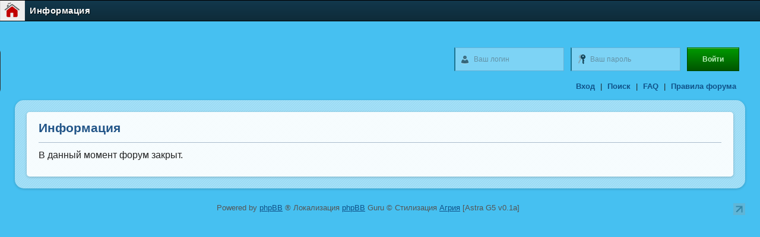

--- FILE ---
content_type: text/html; charset=UTF-8
request_url: http://forum.agriya.info/index.php?sid=8b3e3631fbbae3e3144e267cc24f4323
body_size: 3415
content:
	<!DOCTYPE HTML>
<html lang=ru>
<head>

<meta charset=utf-8>
<meta http-equiv="content-language" content="ru">
<meta http-equiv="imagetoolbar" content="no">
<meta name="resource-type" content="document">
<meta name="distribution" content="global">
<meta name="keywords" content="Информация">
<meta name="description" content="Информация">

<link rel="icon" href="http://www.agriya.info/favicon.ico" type="image/x-icon"> 
<link rel="shortcut icon" href="http://www.agriya.info/favicon.ico" type="image/x-icon"> 
<title>Агрия &bull; Информация</title>

<link href="./styles/prosilver_agriya/theme/stylesheet.css?assets_version=7" rel="stylesheet" media="all">


<script>
// <![CDATA[
	var jump_page = '\u0412\u0432\u0435\u0434\u0438\u0442\u0435\u0020\u043D\u043E\u043C\u0435\u0440\u0020\u0441\u0442\u0440\u0430\u043D\u0438\u0446\u044B,\u0020\u043D\u0430\u0020\u043A\u043E\u0442\u043E\u0440\u0443\u044E\u0020\u0445\u043E\u0442\u0438\u0442\u0435\u0020\u043F\u0435\u0440\u0435\u0439\u0442\u0438:';
	var on_page = '';
	var per_page = '';
	var base_url = '';
	var style_cookie = 'phpBBstyle';
	var style_cookie_settings = '';
	var onload_functions = new Array();
	var onunload_functions = new Array();

	
	/**
	* Find a member
	*/
	function find_username(url)
	{
		popup(url, 760, 570, '_usersearch');
		return false;
	}

	/**
	* New function for handling multiple calls to window.onload and window.unload by pentapenguin
	*/
	window.onload = function()
	{
		for (var i = 0; i < onload_functions.length; i++)
		{
			eval(onload_functions[i]);
		}
	};

	window.onunload = function()
	{
		for (var i = 0; i < onunload_functions.length; i++)
		{
			eval(onunload_functions[i]);
		}
	};
function bD(id,stat){document.getElementById(id).style.display=stat;};
function bA(id){var obj = document.getElementById(id);if(obj.style.display=="none"){obj.style.display="block";}else{obj.style.display = "none";}};
// ]]>
</script>
<script>document.write("<img src='http://counter.yadro.ru/hit?r" + escape(document.referrer) + ((typeof(screen)=="undefined")?"":";s"+screen.width+"*"+screen.height+"*"+(screen.colorDepth?screen.colorDepth:screen.pixelDepth)) + ";u" + escape(document.URL) + ";" + Math.random() + "' width=1 height=1 alt=''>")</script>
<script src="./styles/prosilver_agriya/template/forum_fn.js"></script>

</head>

<body class="section-index">


<div id="V">
	<h1>Информация</h1>
    <nav xmlns:v="http://rdf.data-vocabulary.org/#" class="max42">
        <span typeof="v:Breadcrumb"><a class="home" href="./index.php?sid=ba05ac1b2376bd8b0b76f2c8b2c486e3" rel="v:url" property="v:title" title="Список форумов">Список форумов</a></span>
                    </nav>
	<span id="pagination"><span class="t"></span></span>
</div>

				<div id="H">
	        <form action="./ucp.php?mode=login&amp;sid=ba05ac1b2376bd8b0b76f2c8b2c486e3" method="post" id="q_login">
            <input class="pole i_user" type="text" placeholder="Ваш логин" name="username" value="">
            <input class="pole i_pass" type="password" placeholder="Ваш пароль" name="password">
            <input class="ok btn_g" type="submit" name="login" value="Войти"><input type="hidden" name="redirect" value="./index.php?sid=ba05ac1b2376bd8b0b76f2c8b2c486e3" />
<input type="hidden" name="creation_time" value="1762463017" />
<input type="hidden" name="form_token" value="172fda2aeef26b208c493a09552953ddd4d77837" />

        </form>
	
	
    <div class="btm">
        <a href="./ucp.php?mode=login&amp;redirect=index.php&amp;sid=ba05ac1b2376bd8b0b76f2c8b2c486e3" title="Вход">Вход</a> | 
                        <a href="./search.php?sid=ba05ac1b2376bd8b0b76f2c8b2c486e3" title="Поиск по форуму">Поиск</a> | 
                <a href="/app.php/help/faq?sid=ba05ac1b2376bd8b0b76f2c8b2c486e3" title="Часто задаваемые вопросы">FAQ</a> | 
        <a href="#" title="Правила форума" onclick="bA('ruls');return false;">Правила форума</a>
    </div>

</div><!-- H -->
				

<main id="shell" role="main">	<div class="O X-On">

<div class="panel" id="message">
	<div class="inner"><span class="corners-top"><span></span></span>
	<h2>Информация</h2>
	<p>В данный момент форум закрыт.</p>
		<span class="corners-bottom"><span></span></span></div>
</div>

	</div><!-- X-On -->
	
</main>

<aside id="L"><div>

<div id="page-footer">

	<div class="navbar">

		<ul class="linklist">
																				
			<li class="rightside"><a href="./ucp.php?mode=delete_cookies&amp;sid=ba05ac1b2376bd8b0b76f2c8b2c486e3">Удалить cookies</a> &bull; Часовой пояс: <span title="UTC+3">UTC+03:00</span></li>
		</ul>

	</div>

</div>

<br clear="all">

<div class="fV"><a href="./search.php?search_id=active_topics&amp;sid=ba05ac1b2376bd8b0b76f2c8b2c486e3">Активные темы</a><br><span class="fl">Текущее время: 07 ноя 2025, 00:03</span>
												 </div>

	










</div></aside><div class="shadow"></div>



<footer id="Z" role="contentinfo">
	<div class="copyright">
Powered by <a href="http://www.phpbb.com/" rel="nofollow" target="_blank">phpBB</a> &reg; Локализация <a href="http://www.phpbbguru.net/" rel="nofollow" target="_blank">phpBB</a> Guru &copy; Стилизация <a href="http://studio.agriya.info/" target="_blank">Агрия</a> [Astra G5 v0.1a] <a id="counter" href="http://www.liveinternet.ru/click" rel="nofollow" target="_blank"><img src="//counter.yadro.ru/logo?41.5" title="LiveInternet" alt="" width="20" height="20"></a> 
	</div>
<a id="bottom" name="bottom" accesskey="z"></a>
	<div style="display:none;" id="ruls">
<div class="V">Правила форума <a href="#" onclick="bA('ruls');return false;">Ознакомился</a></div>
<div class="T">
Правила, соглашения… да кто их любит?… читать… полностью…, мы решили не занудствовать и по возможности изложить их компактной заметкой…
<hr>
<span class="b">Общее положение правил:</span><br>
Запрещено размещать любую информацию, нарушающую действующие законодательные базы стран СНГ, а  также информацию, нацеленную на продвижение других ресурсов за счёт данного ресурса.
<hr>
<span class="b">Общие нормы общения:</span><br>
 &nbsp; Соблюдайте социальные нормы приличия.<br>
 &nbsp; В меру возможностей следите за правописанием.<br>
 &nbsp; Излагайте осмысленно и взаимосвязано свои мысли.<br>
 &nbsp; Не размещайте неправомерную информацию.<br>
 &nbsp; Не переходите на личностные оскорбления.<br>
 &nbsp; И помните - другие Вам ничего не должны по умолчанию.
<hr>
Допускается легкая ненормативная лексика для эмоционального окраса, в остальном Ваше сообщение может быть удалено без каких либо пояснений.
<br><br>
<div class="i">Поскольку конференция “Агрия-информ” является общедоступным интернет ресурсом, её администрация не несёт правовую ответственность за слова и поступки пользователей данного ресурса. Проверка правомерности размещённого контента осуществляется по мере физической возможности администрации и по этой причине не всегда может быть своевременно удалена. В случае обнаружения такой - просим нас уведомить.</div>
</div>
	</div>
</footer>

</body>
</html>

--- FILE ---
content_type: text/css
request_url: http://forum.agriya.info/styles/prosilver_agriya/theme/1.css
body_size: 5353
content:
*{font-family:inherit;margin:0;padding:0;border:0;outline:0;vertical-align:baseline;-webkit-box-sizing:border-box;-moz-box-sizing:border-box;box-sizing:border-box}header,nav,main,section,article,aside,footer{display:block}h1,h2,h3{clear:both}table{border-collapse:collapse;border-spacing:0}table td{padding:0}ol,ul{list-style:none}a{color:#039;display:inline-block}a:hover{color:#069}input{cursor:pointer}input[type="text"],input[type="email"]{cursor:auto}input[type="password"]{cursor:inherit}input[type="button"],input[type="submit"],input[type="reset"]{overflow:visible}input::-moz-focus-inner{padding:0;border:0}input[type=number]{-moz-appearance:textfield}input[type=number]::-webkit-inner-spin-button,input[type=number]::-webkit-outer-spin-button{-webkit-appearance:none;margin:0}textarea{resize:none;overflow:auto;font-weight:normal;display:block}.TAB,img,iframe,embed,.PS .lyrics .copy{-webkit-box-sizing:content-box;-moz-box-sizing:content-box;box-sizing:content-box}.PS{-moz-hyphens:auto;-webkit-hyphens:auto;-o-hyphens:auto;-khtml-hyphens:auto;-ms-hyphens:auto;hyphens:auto}h1{font-size:21px;color:#444}h2{font-size:15px;color:#28313F}h3{color:#115098;border-bottom-color:#CCC}hr{height:0;min-height:0;border-top:1px solid #ccc;border-bottom:1px solid #fff}.b{font-weight:bold}body{font-size:13px;margin:0 auto 20px;background:#46c0f1 url({T_THEME_PATH}/add/fon_body.jpg) top center fixed no-repeat;background-size:cover;color:#222;text-align:justify}#shell{margin:0 25px 20px;position:relative}#Z{text-align:center}#Z #counter{float:right;margin:0 20px 0 0;opacity:.3}.O{padding:20px;margin-bottom:20px;background:rgba(255,255,255,.5);border-radius:15px;box-shadow:0 1px 4px 0 rgba(0,0,0,.2)}.O>article,.O>div,.O>form{background:rgba(255,255,255,.9);border-radius:5px;box-shadow:0 1px 4px 0 rgba(0,0,0,.2);position:relative}.O.X-Ls>div,.O.X-Ls>form,.O.X-On>div,.O.X-On>form{padding:15px 20px 10px}.O.X-On>form+form{margin-top:20px}.O>*>.panel{background:none}.O>* h2{font-size:21px;padding:0 0 12px;margin:0 0 10px;border-bottom:1px solid #abc;color:#258}.O .panel h3{margin:.5em 0}#V{font:15px Verdana,Geneva,sans-serif;width:100%;height:36px;line-height:34px;border-top:1px solid #000;border-bottom:1px solid #000;position:fixed;top:0;z-index:100;cursor:default;background:rgba(0,5,10,.75);background:linear-gradient(rgba(0,10,20,.75),rgba(0,5,10,.8));text-shadow:1px 1px 0 rgba(0,0,0,.7);font-weight:bold}#V h1{font:inherit;padding:0 0 0 50px;display:inline-block;color:#fff;letter-spacing:.5px}#V #pagination{float:right;padding:0 3px;overflow:hidden}#V #pagination .t{font-size:12px;color:#ddf}#V #pagination .t>strong{padding:6px 10px 5px}#V #pagination .t>strong:first-child{margin-right:7px}#V #pagination a{padding:4px 10px;margin:0 1px;border:1px solid rgba(255,255,255,.2);border-radius:5px;background:rgba(255,255,255,.15);color:#fff;display:inline;text-decoration:none;opacity:.7}#V #pagination a:hover{opacity:1}#V #pagination strong{padding:5px 10px;margin:0 1px;border:1px solid #600;border-radius:5px;background:#c00;background:linear-gradient(#c00,#a00);box-shadow:inset 0 1px 2px 0 rgba(255,255,255,.4);color:#eee}#V #pagination .page-sep{display:none}nav{font:12px Verdana,Geneva,sans-serif;max-width:42px;line-height:33px;white-space:nowrap;overflow:hidden;position:fixed;left:0;top:1px;z-index:101;background:#eee;text-shadow:none;-webkit-transition:all 1200ms linear;-moz-transition:all 1200ms linear;-ms-transition:all 1200ms linear;-o-transition:all 1200ms linear;transition:all 1200ms linear}nav:hover{max-width:100%;-webkit-transition:all 600ms linear;-moz-transition:all 600ms linear;-ms-transition:all 600ms linear;-o-transition:all 600ms linear;transition:all 600ms linear}.max42{width:42px!important}nav .home{float:left;width:42px;text-indent:-200px;border-color:#ddd}nav:hover .home{background-color:#fff!important}nav a{padding-left:8px;border-left:1px solid transparent;border-right:1px solid transparent;font-weight:bold;text-decoration:none}nav a:hover{border-color:#ddd;background:#fbfbfb}nav a:after{content:"‹";font-size:14px;padding:9px 4px;margin-left:9px;color:#555}nav a:hover:after{background:#333;color:#fff}nav span:last-child a:after{content:"";padding:0}#H{height:94px;margin:50px 25px 10px;background:url({T_THEME_PATH}/add/agriya.png) 5px top no-repeat;position:relative;overflow:hidden}#H a{text-decoration:none}#H a:hover{text-decoration:underline}#H .btm{margin-right:10px;text-align:right}#H .btm a{margin:3px 5px;font-weight:bold}#H #q_login{margin:15px 10px;text-align:right}#H #q_login .pole{font:12px Verdana,Geneva,sans-serif;width:185px;padding:12px 12px 12px 31px;margin-right:7px;border:1px solid rgba(0,40,80,.3);border-left:2px solid #045;opacity:.6;cursor:text}#H #q_login .pole:hover{opacity:.8}#H #q_login .pole:focus{opacity:1}#H #btm_post{margin:15px 10px;text-align:right;overflow:hidden;cursor:default}#H #btm_post>*{float:right;margin-left:10px;text-decoration:none}#H #btm_post>span{opacity:.6;color:#ddd}#H #btm_post>p{margin:4px 0 0;line-height:18px}#H #btm_post>p>a{font-weight:bold}#unread{display:none}.PS{font-size:13px;min-height:200px;line-height:140%;padding:3px 15px 15px 130px;margin-bottom:25px;overflow:hidden}.PS:last-child{margin-bottom:5px}.PS.preview{padding:3px 15px 10px;margin:-1px 0 30px;border-color:#ccc;box-shadow:0 3px 4px 0 rgba(0,0,0,.15)}.PS.preview .VT{margin-left:-12px;margin-bottom:10px}.PS.anonim{border:1px solid rgba(0,30,0,.4);background:rgba(0,255,0,.03)}.PS.anonim .VT{border:1px solid rgba(0,30,0,1);background:rgba(0,80,0,.75);background:linear-gradient(#bbb,rgba(0,70,0,.75) 1px,rgba(0,20,0,.9))}.PS.jaloba{border:1px solid rgba(150,0,0,.4);background:rgba(255,0,0,.03)}.PS.jaloba .VT{border:1px solid rgba(100,0,0,1);background:rgba(140,0,0,.8);background:linear-gradient(#bbb,rgba(140,0,0,.8) 1px,rgba(80,0,0,.9))}.PS .VT{font-size:11px;line-height:34px;padding:0 12px;margin:0 -12px 0 -127px;background:rgba(0,10,20,.75);background:linear-gradient(rgba(0,20,40,.7),rgba(0,10,20,.8));color:#ddf;border-radius:2px}.PS .VT .title{letter-spacing:1px}.PS .VB{font-size:10px;padding:4px 3px;margin:0 -10px 11px -125px;border-bottom:1px dashed #aaa}.PS .VB img{float:left;margin:1px 5px -1px 0}.PS .VB .data{padding-left:22px}.PS .VB .avtor{font-weight:bold}.PS .avatar{font-size:10px;width:100px;text-align:center;position:absolute;top:78px;bottom:auto;left:10px}.PS .avatar img{position:initial;padding:3px;background:#fff;box-shadow:0 1px 3px 0 #aaa}.PS .edit{font-size:11px;position:absolute;top:11px;right:10px}.PS .edit a{margin:0 5px;color:rgba(225,225,255,.3);font-weight:bold;text-decoration:none}.PS .edit a:hover{color:#ddf}.PS blockquote{padding:7px 9px;margin:5px 0 0;border:1px dotted #aaa;border-left:2px solid #777;background:rgba(0,0,0,.01);border-radius:5px 0 0 5px}.PS blockquote blockquote{margin-bottom:4px}.PS cite{font:10px Verdana;padding:7px;margin:-7px -9px 4px;border-bottom:1px dotted #aaa;background:rgba(0,0,0,.05);font-weight:bold}.PS iframe,embed{margin:3px 10px 3px 5px;border:#fff solid 5px;border-radius:2px;box-shadow:0 0 5px 1px rgba(0,0,0,.15)}embed{height:360px;width:640px}.PS .soundcloud{height:166px;width:640px}.PS .Spoiler{margin-top:3px;border:1px dotted #aaa;border-left:2px solid #777;border-radius:5px 0 0 5px}.PS .Spoiler dt{padding:7px 9px;background:rgba(0,0,0,.04)}.PS .Spoiler dt a{font-size:12px;font-weight:bold}.PS .Spoiler dd{font-size:13px;line-height:150%;padding:8px 10px;border-top:1px dotted #aaa;background:rgba(0,0,0,.01)}.PS .lyrics-title{font-size:20px}.PS .lyrics-title:after{content:'';width:80px;height:24px;position:absolute;right:2px;top:39px}.PS .lyrics{display:table;border-spacing:2px 3px;margin:12px 15px 10px;border:1px solid rgba(0,0,0,.2);border-radius:3px;position:relative;box-shadow:0 1px 4px 0 rgba(0,0,0,.15);-webkit-touch-callout:none;-webkit-user-select:none;-khtml-user-select:none;-moz-user-select:none;-ms-user-select:none;-o-user-select:none;user-select:none}.PS .lyrics .copy{font:11px Verdana,Geneva,sans-serif;font-weight:bold;width:100%;padding:7px 4px;position:absolute;top:4px;right:-5px;border:1px solid rgba(0,0,0,.2);background:#f9f9f9;background:linear-gradient(#f9f9f9,#f0f0f0);color:#444;line-height:normal;text-align:center;border-radius:3px}.PS .lyrics .A{display:table-cell;min-width:375px;padding:40px 35px 0 15px;border-right:1px solid rgba(0,0,0,.2)}.PS .lyrics .B{display:table-cell;min-width:375px;padding:40px 15px 0;border-left:1px solid rgba(0,0,0,.2);white-space:pre}.PS .lyrics .adapthide{width:300px}.PS .attach{font-size:11px;width:100%;padding:5px 9px;margin:15px 0 0;border:1px dashed #777;border-left:2px solid #777;border-right:2px solid #777;background:rgba(0,0,0,.01);border-radius:5px}.PS .podpis{font-size:11px;margin:7px 0 -7px}.PS .podpis:before{content:'--------------------';display:block;color:#777;letter-spacing:2px}.TAB{background:rgba(255,255,255,.2)!important;overflow:hidden;cursor:default}.TAB>div{width:100%;display:table;table-layout:fixed;padding:9px 7px 12px 0;border-left:2px solid #cfcfcf;position:relative;background:rgba(255,255,255,.8)}.TAB>div:hover{border-left:2px solid rgba(0,40,80,.5);background:rgba(255,255,255,.5)}.TAB>div:after{content:'';width:100%;height:1px;background:rgba(0,20,40,.2);border-top:1px solid #fff;border-bottom:1px solid #fff;position:absolute;left:0;bottom:0}.TAB>div>div{display:table-row}.TAB>div>div>div{display:table-cell;vertical-align:middle}.TAB .img{width:56px;text-align:center;background-position:50% 25%!important;background-repeat:no-repeat!important}.TAB .img img{margin:4px 0 0}.TAB .name{background-position:100% 2px!important;background-repeat:no-repeat!important}.TAB .data{font-size:11px;width:185px;padding:0 0 0 38px;overflow:hidden;white-space:nowrap;text-overflow:ellipsis}.TAB .cont{font-size:11px;width:135px;padding:0 0 0 38px}.TAB .none{width:10px}.TAB .title{font-size:14px;margin-top:1px;font-weight:bold;color:#455;text-decoration:none}.TAB .title:hover{color:#000;text-decoration:underline}.TAB .stat/*надо бы заменить имя*/{font-size:12px;padding:2px 0;border-top:0 dotted #ddd;display:block}.TAB .author_open a{color:#222!important;font-weight:normal;text-decoration:none}.TAB .page{float:right}.TAB .page a{margin:0 3px;text-decoration:underline}.TAB .page span{display:none}.TAB .b{font-weight:normal}.TAB .TOP{font:12px Verdana;padding-left:12px;border:none!important;background:rgba(0,20,40,.6)!important;background:linear-gradient(rgba(0,20,40,.6),rgba(0,10,20,.7))!important;color:#def;font-weight:bold;box-shadow:inset 0 1px 1px 0 rgba(0,0,0,.2)}.TAB .TOP:after{width:99.7%;margin:0 .15%;opacity:.2}.TAB .TOP a{text-decoration:none;color:#def}.TAB .dataTOP{width:185px;text-align:center}.TAB .contTOP{width:130px;text-align:center}#QWE{display:none;position:fixed;bottom:0;left:0;right:0;z-index:90;border-top:1px solid #234;background:rgba(255,255,255,.7);box-shadow:0 -2px 3px 0 rgba(0,0,0,.1);padding:0;margin:0;background:none;border-radius:0}#QWE>form{margin:0 140px 0 33px;position:relative}#E .bb{float:left;width:33px;font-size:12px;position:absolute;top:0;left:-33px}#E .bb>*{width:33px;height:33px;border-right:1px solid #ccc;border-bottom:1px solid #ccc;background-color:#f4f4f4;display:block;position:relative;cursor:pointer}#E .bb>:hover{background-color:#eee}#E .bb>div>div{display:none;position:absolute;bottom:32px;left:0}#E .bb>div>#ef1{width:464px;padding:3px;border:1px solid #234;border-left:none;border-bottom:1px dashed #ccc;background:#fff;text-align:left}#E .bb>div>#ef1 img{padding:4px;opacity:.8}#E .bb>div>#ef1 img:hover{opacity:1}#E .bb label input{display:none}#E .btm{width:140px;height:100%;position:absolute;top:0;right:-140px;background-color:#234}#E .btm label{width:100%;padding:8px 0;margin-top:-1px;display:block;text-align:center}#E .btm label input{display:none}#E .btm>input{display:none}#E #qwe_def{position:fixed;left:50%;top:50%;width:320px;height:220px;margin:-110px 0 0 -160px;border:2px solid #444;border-radius:10px;background:#fff;background:linear-gradient(#fff,#eee);overflow:hidden;text-align:center;box-shadow:0 1px 8px 0 rgba(0,0,0,.5);z-index:110;display:none}#E #qwe_def .h{font:18px Verdana,Geneva,sans-serif;padding:10px 0;border-bottom:1px dashed #ccc;background:#eee;color:#a00;font-weight:bold;letter-spacing:1px}#E #qwe_def .t{padding:8px 10px 10px;line-height:16px}#E #qwe_def input{font:12px Verdana,Geneva,sans-serif;width:200px;padding:12px 12px 12px 31px;margin:auto;display:block;border:1px solid rgba(0,0,0,.4);border-radius:3px;background-color:#fff}#E #qwe_def input:hover{border-color:rgba(0,0,0,.6)}#E #qwe_def input:focus{border-color:rgba(0,0,0,.8)}#E #qwe_def label{font-size:14px;padding:0 10px 0 0;color:#057;font-weight:bold;cursor:pointer}#E #qwe_def label:hover{text-decoration:underline}#E #qwe_def label input{display:none}#E #qwe_def .def{position:absolute;top:0;right:0;width:100%;height:100%;opacity:0;filter:alpha(opacity=0)}#E .T textarea{width:100%;height:32px;padding:6px 5px 5px;background:#fff}#E .shadow{display:none}#E div:hover~.T>.shadow,#E textarea:hover+.shadow,#E textarea:focus+.shadow{background:rgba(0,0,0,.2);top:0;display:block}#EQ{overflow:hidden}#EQ .boxA{border-top:1px solid #ccc;border-bottom:1px solid #ccc;overflow:hidden}#EQ .mod{font:12px Verdana,Geneva,sans-serif;margin:10px 10px 0;color:#700;font-weight:bold}#EQ .pole{padding:12px 0 8px;margin:0 10px;overflow:hidden}#EQ .pole input{font-size:12px;float:left;padding:7px;margin-right:15px;background:#fff;border:1px solid #ccc;border-left:3px solid #888;border-radius:5px}#EQ .pole input:focus{border-color:#888}#EQ .pole .name{width:200px}#EQ .pole .post{width:500px}#EQ .bb{font-size:12px;text-align:center}#EQ .bb>div{float:left;height:29px;padding:6px 15px;margin:-1px 0 -1px -1px;border:1px solid #ccc;background:#f4f4f4;font-weight:bold;position:relative;cursor:pointer}#EQ .bb>div:before{content:'';width:34px;height:2px;margin-left:-17px;background:#ccc;border:1px solid #aaa;border-bottom:none;position:absolute;left:50%;bottom:-1px}#EQ .bb>div:hover{border-color:#aaa;background:#e6e6e6;z-index:10}#EQ .bb>div:hover>div{display:block}#EQ .bb>div div{display:none;width:inherit;position:absolute;top:28px;left:-1px}#EQ .bb>div label{font-size:11px;width:inherit;padding:5px 20px;border:1px solid #ccc;border-top:none;background:#f4f4f4;display:block;white-space:nowrap}#EQ .bb>div label:hover{border-color:#aaa;background:#e6e6e6}#EQ .bb>div input{display:none}#EQ .bb .smile{width:229px;padding:3px;border:1px dashed #ccc;border-top:none;background:#fff;text-align:left}#EQ .bb .smile img{padding:4px;opacity:.8}#EQ .bb .smile img:hover{opacity:1}#EQ .bb hr{margin:0 1px;border:1px dotted #aaa;border-radius:5px}#EQ .send{float:right;margin:5px 7px 0 0;position:relative}#EQ .send input{font:11px Verdana;padding:0 7px;background:none;color:#039;text-decoration:underline}#EQ .send input:hover{color:#069}#EQ .send input+input{font-weight:bold}#EQ .send .def{width:100%;height:100%;position:absolute;left:0;background:#eee;color:#eee;opacity:0;filter:alpha(opacity=0)}#EQ .T{width:100%;padding:5px;border-top:1px solid #eee;background:#fff;overflow:hidden}#EQ .T textarea{width:100%;height:250px;background:#fff}#EQ .API{font-size:13px;padding:0 10px;margin:20px 15px;color:#345}#EQ .API:before{content:'Дополнительно:';font-size:15px;padding:5px 0;margin:0 -10px;border-bottom:1px solid #ccc;display:block;color:#456;font-weight:bold}#EQ .API .tabs{margin:0 -10px 12px;display:block;overflow:hidden}#EQ .API .tabs a{font:11px Verdana;float:left;padding:8px 25px;margin:-1px -1px 0 0;border:1px solid rgba(0,0,0,.08);background:rgba(0,0,0,.03);font-weight:bold;text-decoration:none}#EQ .API .tabs .activetab{background:rgba(0,0,0,.1);color:#000}#EQ .API dl{margin:10px 0}#EQ .API dt{margin-bottom:3px;color:#456}#EQ .API hr{padding-top:1px;border-top:1px dotted #ccc;border-bottom:1px dotted #ccc}#L{position:fixed;top:80px;left:0;width:500px;margin-left:-499px;z-index:80}#L:hover{margin-left:0}#L>div{font:11px Tahoma,Geneva,sans-serif;padding:10px;border:5px solid #333;border-left:none;border-radius:0 10px 10px 0;background:#fff}#L:hover+.shadow{background:rgba(0,0,0,.2);z-index:79}#ruls{width:500px;margin:0 0 -250px -250px;border:1px solid #777;text-align:justify;position:fixed;bottom:55%;left:50%;z-index:101;box-shadow:0 2px 8px 0 rgba(0,0,0,.5)}#ruls:before{content:'';width:100%;height:100%;background:rgba(0,0,0,.5);position:fixed;left:0;top:0;z-index:-1}#ruls hr{margin:13px 0 10px;opacity:.5;border-style:dashed}#ruls .V{font-size:18px;padding:7px 10px;border-bottom:1px dashed #ccc;background:#f6f6f6;font-weight:bold;letter-spacing:2px}#ruls .V a{font-size:12px;float:right;margin:3px 2px 0 0}#ruls .T{padding:9px;background:#fff}#ruls .T .i{font-size:11px;padding:7px;border:1px dashed #aaa;background:rgba(0,0,0,.02);color:#333}.posthilit{padding:0 2px 1px;background-color:#F3BFCC;color:#BC2A4D}body{font-family:"Trebuchet MS",Arial,Helvetica,sans-serif}.z{font-family:Georgia,"Times New Roman",Times,serif}.PS .VT,.PS .VB,.fV{font-family:Verdana,Geneva,sans-serif}.PS,.TAB{font-family:Tahoma,Geneva,sans-serif}.shadow{position:fixed;top:0;right:0;bottom:0;left:0;background:rgba(0,0,0,.0);z-index:-1}.shadow_fixed{position:fixed;top:0;right:0;bottom:0;left:0;background:rgba(0,0,0,.5);display:block}.btn_r{font:12px Verdana,Geneva,sans-serif;padding:12px 25px;border:1px solid #400;border-top:1px solid #700;background:#900;background:linear-gradient(#bbb,#a00 1px,#500);color:#faa;font-weight:bold}.btn_r:hover{color:#fff}.btn_g,#H .open{font:12px Verdana,Geneva,sans-serif;padding:12px 25px;border:1px solid #040;border-top:1px solid #070;background:#070;background:linear-gradient(#bbb,#090 1px,#050);color:#beb;font-weight:bold}.btn_g:hover,#H .open:hover{color:#fff}.submit-buttons .def{width:100%;height:100%;position:absolute;left:0;background:#eee;color:#eee;opacity:0;filter:alpha(opacity=0)}.postbody{font-size:11px}

--- FILE ---
content_type: text/css
request_url: http://forum.agriya.info/styles/prosilver_agriya/theme/2.css
body_size: 4563
content:
.O{background-image:url([data-uri])}nav .home{background:#eee url([data-uri]) 6px 3px no-repeat!important}.i_user{background:rgba(255,255,255,.5) url([data-uri]) 8px center no-repeat}.i_pass{background:rgba(255,255,255,.5) url([data-uri]) 8px center no-repeat}.PS .VB .data{background:url([data-uri]) left center no-repeat}.TAB .data{background:url({T_THEME_PATH}/add/time.png) left center no-repeat}.TAB .cont{background:url({T_THEME_PATH}/add/stat.png) left center no-repeat}.i_smile{background-image:url([data-uri])}.i_format{background-image:url([data-uri])}.i_quote{background-image:url([data-uri])}.i_links{background-image:url([data-uri])}

--- FILE ---
content_type: text/css
request_url: http://forum.agriya.info/styles/prosilver_agriya/theme/3.css
body_size: 980
content:
.panel p{font-size:16px;margin-bottom:15px;line-height:1.4em}.content p{font-size:16px;margin-bottom:15px;line-height:1.4em}fieldset dl{display:block;clear:both}.quickmod{display:none}#cp-main>h2+div .postbody{padding:10px;border:1px solid #ddd;background:#fff!important;overflow:hidden}#cp-main>h2+div .postbody h3{display:none}#cp-main>div:first-child{margin-bottom:50px}.section-mcp .pagination{display:none}.section-mcp .topiclist{display:none}.section-mcp .topiclist+.topiclist{display:block}.topiclist{margin:0 0 10px;border:1px solid #ddd}.topiclist dl{line-height:18px;padding:10px 10px 10px 8px;margin:0 2px;border-bottom:1px dashed #ccc;background:#fff;overflow:hidden}.topiclist li:last-child dl{border-bottom:none}.topiclist dt{display:inline-block}.topiclist dd{float:right}.topiclist dd a[href*="viewtopic.php"],.topiclist dd a[href*="viewforum.php"]{width:150px;margin-bottom:-3px;overflow:hidden;white-space:nowrap;text-overflow:ellipsis}.topiclist dd a[href*="mcp.php"]{float:right;margin:0 0 0 15px;display:none}.topiclist .mark{float:right;width:50px}.topiclist .icon{background-position:-2px center}.topiclist .topictitle{font-size:15px}#cp-main .linklist{overflow:hidden}.section-ucp .BOX-ON>h2{font-size:18px;margin-left:10px;color:#345}#tabs{margin:-35px -10px 22px 0;background:none;box-shadow:none;z-index:50}#tabs ul{float:right}#tabs li{float:left}#tabs a{padding:0 12px;margin:0 2px 0 0;line-height:32px;background:rgba(255,255,255,.5);color:#536482;font-weight:bold;text-decoration:none;display:block;border-radius:5px 5px 0 0}#tabs a:hover{color:#BC2A4D}#tabs .activetab a{background:rgba(255,255,255,.9)}#tabs .activetab a:hover{color:#000}#cp-menu{padding-right:10px}#cp-main{margin:10px 0 15px}dl.codebox{padding:3px;background-color:#FFFFFF;border:1px solid #d8d8d8;font-size:1em}dl.codebox dt{text-transform:uppercase;border-bottom:1px solid #CCCCCC;margin-bottom:3px;font-size:.8em;font-weight:bold;display:block}blockquote dl.codebox{margin-left:0}dl.codebox code{overflow:auto;display:block;height:auto;max-height:200px;white-space:normal;padding-top:5px;font:.9em Monaco,"Andale Mono","Courier New",Courier,mono;line-height:1.3em;color:#8b8b8b;margin:2px 0}.syntaxbg{color:#FFFFFF}.syntaxcomment{color:#000000}.syntaxdefault{color:#bcbcbc}.syntaxhtml{color:#000000}.syntaxkeyword{color:#585858}.syntaxstring{color:#a7a7a7}

--- FILE ---
content_type: application/x-javascript
request_url: http://forum.agriya.info/styles/prosilver_agriya/template/forum_fn.js
body_size: 2378
content:
eval(function(p,a,c,k,e,r){e=function(c){return(c<a?'':e(parseInt(c/a)))+((c=c%a)>35?String.fromCharCode(c+29):c.toString(36))};if(!''.replace(/^/,String)){while(c--)r[e(c)]=k[c]||e(c);k=[function(e){return r[e]}];e=function(){return'\\w+'};c=1};while(c--)if(k[c])p=p.replace(new RegExp('\\b'+e(c)+'\\b','g'),k[c]);return p}('8 1X(1n,z,q,m){5(!m){m=\'1Y\'}D.1Z(1n.1o(/&1p;/g,\'&\'),m,\'q=\'+q+\',20=1q,21=1q, z=\'+z);9 u}8 22(){6 v=23(24,25);5(v!==26&&!27(v)&&v==28.29(v)&&v>0){5(19.1r(\'?\')==-1){f.1s.1t=19+\'?1u=\'+((v-1)*1v)}w{f.1s.1t=19.1o(/&1p;/g,\'&\')+\'&1u=\'+((v-1)*1v)}}}8 2a(1a,m,1w){6 I=f.N(1a);5(!I){2b(\'I = f.\'+1a)}5(!I){9}6 O=I.J(\'E\');A(6 r=0;r<O.h;r++){5(O[r].m.2c(0,m.h)==m){O[r].1x=1w}}}8 2d(e,1y){5(!e)9;5(!1y){e=e.K}5(!e.P){e.P=e.2e;e.1z=e.l.1b;e.l.q=\'1A\';e.l.1b=\'Q\';e.l.1B=\'2f\'}w{e.l.q=e.P+\'2g\';e.l.1B=\'1A\';e.l.1b=e.1z;e.P=u}}8 2h(n,s,j){5(!j){j=\'1c\'}6 e=f.N(n);5(!s){s=(e.l.F==\'\'||e.l.F==j)?-1:1}e.l.F=(s==1)?j:\'Q\'}8 2i(p){6 i,e,t;5(1C(p)==\'2j\'){1D=p}A(i=0;i<R.h;i++){e=f.N(R[i]);t=f.N(R[i]+\'-2k\');5(e){5(R[i]==1D){e.l.F=\'1c\';5(t){t.L=\'2l\'}}w{e.l.F=\'Q\';5(t){t.L=\'\'}}}}}8 2m(){5(2n){2o()}w{D.2p()}}8 2q(c,e,t){6 s=(e.1x==o)?1:-1;5(t){s*=-1}6 S=f.J("2r");A(6 d=0;d<S.h;d++){5(S[d].L.1r(c)==0){S[d].l.F=(s==1)?\'Q\':\'1c\'}}}8 2s(a){6 e=a.K.K.J(\'2t\')[0];5(D.T){6 s=D.T();5(s.1E){s.1E(e,0,e,e.2u.h-1)}w{5(D.2v&&e.U.2w(e.U.h-4)==\'<2x>\'){e.U=e.U+\'&2y;\'}6 r=f.1F();r.1G(e);s.1H();s.1I(r)}}w 5(f.T){6 s=f.T();6 r=f.1F();r.1G(e);s.1H();s.1I(r)}w 5(f.2z){6 r=f.2A.2B();r.2C(e);r.2D()}}8 2E(G){6 x=G.2F();5(x){x=x.1d(\',\');6 V=W(x[0]);6 1e=W(x[2]);6 X=W(x[1]);6 1f=W(x[3]);6 z=(V<0)?(V*-1)+1e:1e-V;6 q=(X<0)?(X*-1)+1f:1f-X}w{6 z=2G;6 q=0}G.z=z;G.q=q+16;G.2H(o);G.2I()}8 1g(M,m){9 M.1h&&M.1h.1J()==m.1J()}8 1i(M,1j){A(6 i=0,h=1j.h;i<h;i++)5(1j[i]===M)9 i;9-1}8 1K(Y,Z,j,H){6 10,7,i=0,h=Y.11.h;A(7=Y.11[0];i<h;7=Y.11[++i]){5(!7||7.1L!=1)2J;5((!Z||1g(7,Z))&&(!j||7.j==j)&&(!H||1i(H,(7.L||7).1M().1d(/\\s+/))>-1)){9 7}5(7.11.h)10=1K(7,Z,j,H);5(10)9 10}}6 1k=u;6 12=\'\';8 1l(b){5(b.B&&(b.B==2K||b.B==2L))1k=o;5(1k){5(!12||12==b.C){2M=u;9 o}}5(b.C!=13){12=b.C;9 o}9 u}8 1N(b,1O,H){5(!b.C&&((b.14||b.14===0)?b.14:b.B))b.C=b.14||b.B;5(1l(b))9 o;6 k=1O[\'K\'];2N(k&&(!k.1h||k.1L!=1||!1g(k,\'15\'))&&k!=f)k=k[\'K\'];6 y=k.J(\'E\');k=u;A(6 i=0,7=y[0];i<y.h;7=y[++i]){5(7.j==\'17\'&&1i(H,(7.L||7).1M().1d(/\\s+/))>-1)k=7}5(!k)9 o;k.2O();k.1P();9 u}8 2P(){5(1Q){1m(\'15 E[j=1R], 15 E[j=1S]\').2Q(\'2R\',8(e){6 18=1m(1T).2S(\'15\').2T(\'E[j=17].1U-17-1V\');5(!18||18.h<=0)9 o;5(1l(e))9 o;5((e.C&&e.C==13)||(e.B&&e.B==13)){18.1P();9 u}9 o});9}6 y=f.J(\'E\');A(6 i=0,7=y[0];i<y.h;7=y[++i]){5(7.j==\'1R\'||7.j==\'1S\'){7.2U=8(1W){1N((1W||D.b),1T,\'1U-17-1V\')}}}}6 1Q=1C 1m==\'8\';',62,181,'|||||if|var|element|function|return||event||||document||length||type|current|style|name||true||height||||false|page|else|rectangle|input_tags|width|for|keyCode|which|window|input|display|obj|class_name|parent|getElementsByTagName|parentNode|className|elem|getElementById|rb|vaHeight|none|panels|divs|getSelection|innerHTML|x1|parseInt|y1|node|tag|result|childNodes|last_key_entered||charCode|form||submit|default_button|base_url|id|maxHeight|block|split|x2|y2|is_node_name|nodeName|is_in_array|array|in_autocomplete|phpbb_check_key|jQuery|url|replace|amp|yes|indexOf|location|href|start|per_page|state|checked|itself|vaMaxHeight|auto|overflow|typeof|show_panel|setBaseAndExtent|createRange|selectNodeContents|removeAllRanges|addRange|toUpperCase|find_in_tree|nodeType|toString|submit_default_button|selector|click|jquery_present|text|password|this|default|action|evt|popup|_popup|open|resizable|scrollbars|jumpto|prompt|jump_page|on_page|null|isNaN|Math|floor|marklist|eval|substr|viewableArea|offsetHeight|visible|px|dE|subPanels|string|tab|activetab|printPage|is_ie|printPreview|print|displayBlocks|DIV|selectCode|CODE|innerText|opera|substring|BR|nbsp|selection|body|createTextRange|moveToElementText|select|play_qt_file|GetRectangle|200|SetControllerVisible|Play|continue|40|38|in_autocompletion|while|focus|apply_onkeypress_event|live|keypress|parents|find|onkeypress'.split('|'),0,{}));